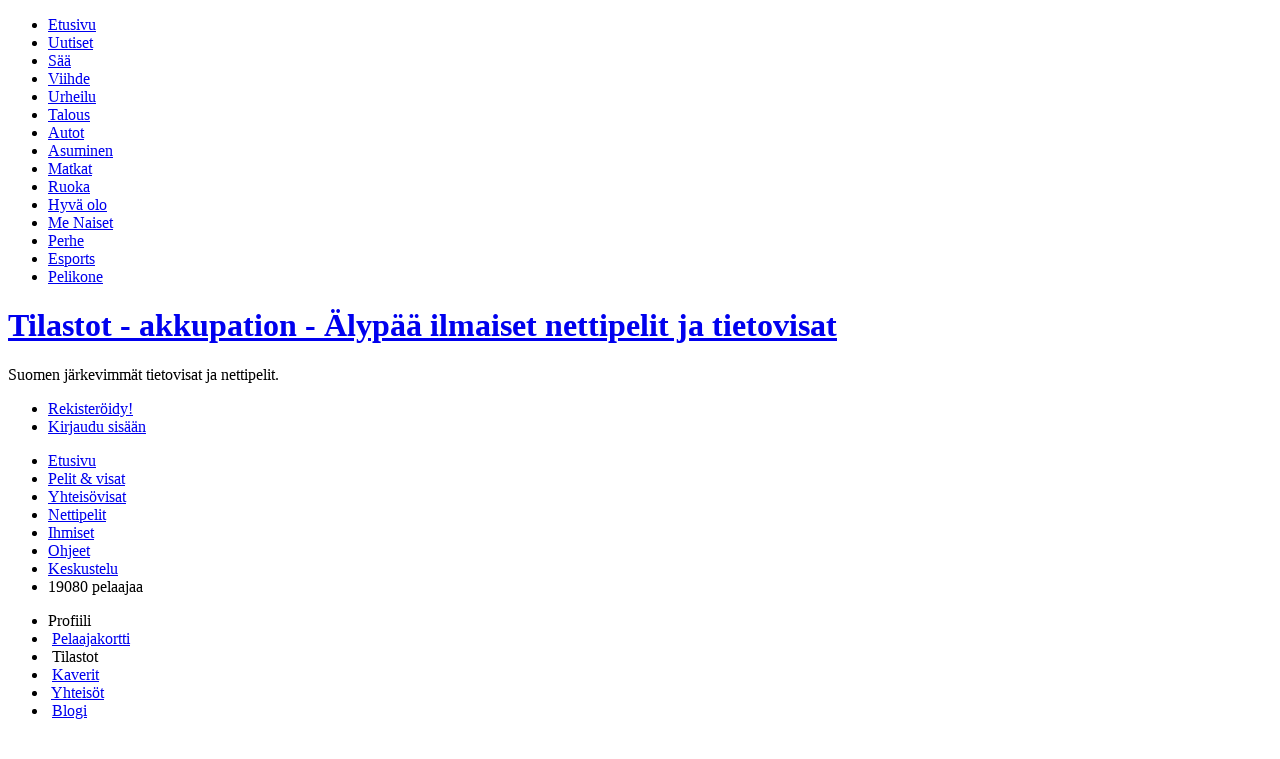

--- FILE ---
content_type: text/html;charset=utf-8
request_url: https://alypaa.com/ihmiset/akkupation/tilastot/
body_size: 5602
content:
<!doctype html>
<html xmlns="http://www.w3.org/1999/xhtml" xmlns:og="http://opengraphprotocol.org/schema/" xmlns:fb="http://www.facebook.com/2008/fbml" class="no-js">
<head>
	<title>Tilastot - akkupation - Älypää</title>
	<meta http-equiv="Content-Type" content="text/html; charset=utf-8" />
	<meta http-equiv="content-language" content="fi" />
      <meta property="og:title" content="Tilastot - akkupation - Älypää ilmaiset nettipelit ja tietovisat" />
  <meta property="og:site_name" content="alypaa.com" />
  <meta property="og:image" content="https://ap1.sestatic.net/gfx/alypaa_jako.png" />
  <meta property="og:type" content="website" />
  <meta property="og:description" content="Järkevämpää ajanvietettä ilmaiseksi! Pelaa Mahjongia, Sudokua, erilaisia nettipelejä tai useita visoja. Voit myös tehdä oman tietovisasi." />
  <meta property="og:url" content="https://alypaa.com/"/>
  <meta property="fb:app_id" content="112533275455733" />
  <meta property="fb:admins" content="100001683850469" />
  	<meta name="description" content="Järkevämpää ajanvietettä ilmaiseksi! Pelaa Mahjongia, Sudokua, erilaisia nettipelejä tai useita visoja. Voit myös tehdä oman tietovisasi." />
	<meta name="keywords" content="Pelit,Mahjong,Mahjongg,Sanaristikot,Pasianssit,Ilmaiset,Nettipelit,Bubble shooter" />
	<meta http-equiv="X-UA-Compatible" content="IE=edge,chrome=1" />
    <meta name="viewport" content="width=device-width,initial-scale=1.0,maximum-scale=2,user-scalable=yes" />
	<script>dataLayer = [];</script>
<!-- Google Tag Manager -->
<script>(function(w,d,s,l,i){w[l]=w[l]||[];w[l].push({'gtm.start':
            new Date().getTime(),event:'gtm.js'});var f=d.getElementsByTagName(s)[0],
        j=d.createElement(s),dl=l!='dataLayer'?'&l='+l:'';j.async=true;j.src=
        'https://www.googletagmanager.com/gtm.js?id='+i+dl;f.parentNode.insertBefore(j,f);
    })(window,document,'script','dataLayer','GTM-T7T3KQS');</script>
<!-- End Google Tag Manager -->
	<script type="text/javascript" src="/themes/build/js/1756120768.library.js"></script>
	
	<link rel="stylesheet" href="/themes/alypaa/css/1756120768.base.css" type="text/css" media="all" />
	  <link rel="apple-touch-startup-image" href="https://ap3.sestatic.net/splash.png" />
  <link rel="apple-touch-icon" sizes="144x144" href="https://ap3.sestatic.net/apple-touch-icon-144x144-precomposed.png">
  <link rel="apple-touch-icon" sizes="114x114" href="https://ap3.sestatic.net/apple-touch-icon-114x114-precomposed.png">
  <link rel="apple-touch-icon" sizes="72x72" href="https://ap3.sestatic.net/apple-touch-icon-72x72-precomposed.png">
  <link rel="apple-touch-icon" href="https://ap3.sestatic.net/apple-touch-icon-57x57-precomposed.png">
  <link rel="shortcut icon" href="https://ap3.sestatic.net/favicon_fl.ico" type="image/x-icon" />
  <link rel="bookmark icon" href="https://ap3.sestatic.net/favicon_fl.ico" type="image/x-icon" />

  <!-- Browser's navigation bar links -->
  <link rel="author" title="Yhteystiedot" href="http://www.sanomagames.fi/tietoa" />
  <link rel="Home" title="Etusivu" href="https://alypaa.com" />
  <link rel="help" title="Ohjeita peliin" href="https://alypaa.com/ohjeet" />
  <link rel="copyright" title="Tekij&auml;noikeus" href="https://alypaa.com/kayttoehdot" />
<script type="text/javascript" src="https://ap1.sestatic.net/themes/libs/jquery.tablesorter.js"></script>
<script type="text/javascript" src="https://ap1.sestatic.net/themes/libs/jquery.userprofiles.js"></script>
</head>
<body class="narrowmode">
<div id="fb-root"></div>
<script>var utag_data = {"ad_site_name":"alypaa-com","ad_disable_ads":"false","ad_page_category":"ros","ap_page_subcategory":"","ad_tags":["viihde"],"ad_context":"","ad_positions":[],"page_type":""};</script><script src="https://assets.adobedtm.com/6cd318e2a33e/83876d6eebe2/launch-613ca291baea.min.js"></script><div class="sidead-wrapper show-ad">
<div class="topper">
    <div class="is-top-bar">
        <ul class="is-link-list">
            <li><a href="https://www.is.fi/">Etusivu</a></li>
            <li><a href="https://www.is.fi/uutiset/">Uutiset</a></li>
            <li><a href="https://www.supersaa.fi/">Sää</a></li>
            <li><a href="https://www.is.fi/viihde/">Viihde</a></li>
            <li><a href="https://www.is.fi/urheilu/">Urheilu</a></li>
            <li><a href="https://www.is.fi/taloussanomat/">Talous</a></li>
            <li><a href="https://www.is.fi/autot/">Autot</a></li>
            <li><a href="https://www.is.fi/asuminen/">Asuminen</a></li>
            <li><a href="https://www.is.fi/matkat/">Matkat</a></li>
            <li><a href="https://www.is.fi/ruokala/">Ruoka</a></li>
            <li><a href="https://www.is.fi/hyvaolo/">Hyvä olo</a></li>
            <li><a href="https://www.is.fi/menaiset/">Me Naiset</a></li>
            <li><a href="https://www.is.fi/perhe/">Perhe</a></li>
            <li><a href="https://www.is.fi/digitoday/esports/">Esports</a></li>
            <li><a href="https://pelikone.fi" title="Pelikone ilmaiset nettipelit">Pelikone</a></li>
        </ul>
    </div>
<div class="topper-banners">
	<div class="topper-banner-wide">
		<div class="banner-slot banner-slot-top banner-slot-leaderboard">
      <div class="banner-slot-top-content">
      <div class="sanoma-ad-banner sadblob-loading" data-ad-position="top"><script>try{ sanomaAd.render("top"); } catch(err){ console.log("Sanoma AD error", err); }</script></div>    </div>
  </div>
	</div>
</div>
</div>
</div>
<div class="sidead-wrapper show-ad">
<div class="body">
<div class="page">
	<!-- header -->
	<div class="head">
		<header>
            <h1 class="logo"><a href="/">Tilastot - akkupation - Älypää ilmaiset nettipelit ja tietovisat</a></h1>
            <p class="tagline">Suomen järkevimmät tietovisat ja nettipelit.</p>
            <button id="menu-toggle" class="menu-toggle" style="display:none">Valikko</button>
            <!-- logged out -->
<div class="header-actions">
		<ul>
				<li class="header-action header-action-signup">
					<a class="has-dropdown-open" href="/liity/" rel="nofollow">Rekisteröidy!</a>
				</li>
				<li class="header-action header-action-login">
                    <a class="has-dropdown-open" href="/kirjaudu" rel="nofollow">Kirjaudu sisään</a>
				</li>
		</ul>
</div>
		</header>
		<ul class="nav">
    <li><a href="/" title="Etusivu">Etusivu</a></li>
    <li><a href="/pelit/" title="Pelit &amp; visat">Pelit &amp; visat</a></li>
    <li><a href="/yhteisovisat/" title="Yhteis&ouml;visat">Yhteis&ouml;visat</a></li>
    <li><a href="/nettipelit/" title="Nettipelit">Nettipelit</a></li>
        <li><a href="/ihmiset/" class="selected" title="Ihmiset">Ihmiset</a></li>
        <li><a href="/ohjeet" rel="nofollow" title="Ohjeet">Ohjeet</a></li>
    <li><a href="/keskustelu/" rel="nofollow" title="Keskustelu">Keskustelu</a></li>
    <li class="users-online"><span class="orange">19080 pelaajaa</span></li>
</ul>
	</div>
  <!-- / header -->
	<div class="pagebody">
	<!-- left column -->
<div class="left-col hide-in-mobile">
	<ul class="sidenav">
	    <li id="sidenavi-item-1" class="title">Profiili</li><li id="sidenavi-item-2" class="profilenav profilenav-card"><span class="icon">&nbsp;</span><a href="/ihmiset/akkupation/" title="Pelaajakortti">Pelaajakortti</a></li><li id="sidenavi-item-3" class="profilenav profilenav-statistics selected"><span class="icon">&nbsp;</span><span class="selected-title">Tilastot</span></li><li id="sidenavi-item-4" class="profilenav profilenav-friends"><span class="icon">&nbsp;</span><a href="/ihmiset/akkupation/kaverit/" title="Kaverit">Kaverit</a></li><li id="sidenavi-item-5" class="profilenav profilenav-communities"><span class="icon">&nbsp;</span><a href="/ihmiset/akkupation/yhteisot/" title="Yhteis&amp;ouml;t">Yhteis&ouml;t</a></li><li id="sidenavi-item-6" class="profilenav profilenav-blog"><span class="icon">&nbsp;</span><a href="/ihmiset/akkupation/blogi/" title="Blogi">Blogi</a></li><li id="sidenavi-item-7" class="title">Ihmiset</li><li id="sidenavi-item-8" class=""><span class="icon">&nbsp;</span><a href="/ihmiset/" title="Haku">Haku</a></li><li id="sidenavi-item-9" class=""><span class="icon">&nbsp;</span><a href="/keskustelu/" title="Keskustelu">Keskustelu</a></li><li id="sidenavi-item-10" class=""><span class="icon">&nbsp;</span><a href="/ihmiset/tahtipelaajat/" title="T&amp;auml;htipelaajat">T&auml;htipelaajat</a></li><li id="sidenavi-item-11" class=""><span class="icon">&nbsp;</span><a href="/ihmiset/blogit/" title="Blogit">Blogit</a></li>	</ul>
</div>
<!-- / left column -->
	<div class="main">
<div class="section">
<div class="section-inner">
<div class="section-inner-breadcrumb">
<div class="block-breadcrumb"><ul class="breadcrumb"><li><a href="/ihmiset/">Ihmiset</a></li><li><a href="/ihmiset/akkupation/">akkupation</a></li><li class="last"><a href="/ihmiset/akkupation/tilastot/">Tilastot</a></li></ul></div></div>
<hr />
<div class="profile-left-col"><img src="https://ap3.sestatic.net/gfx/fl2/sex-male.png" alt="akkupation" class="thumb left" />
 </div>
<div class="left margin-left">
<h3 class="left"><a href="/ihmiset/akkupation/">akkupation</a></h3>
<ul class="star-rating left margin-left"><li class="current-rating" style="width:40%;"><a href="#" title="Turha.." class="one-star">1</a></li><li><a href="#" title="Menettelee" class="two-stars">2</a></li><li><a href="#" title="Ihan kiva" class="three-stars">3</a></li><li><a href="#" title="Mainio" class="four-stars">4</a></li><li><a href="#" title="Paras!" class="five-stars">5</a></li></ul></div>
<div class="user-info left">
<p>Pelattuja pelej&auml: <strong class="orange">1 349</strong><br />
Pelatuimmat pelit: <a href="/pelit/jalkapallo">Jalkapallo</a>, <a href="/pelit/juniori">Juniori</a>, <a href="/pelit/trendi">Trendi</a></p></div>
</div>
</div>
<div class="section with-header">
<div class="section-header">
<ul class="section-tabs">
  <li class="selected"><a href="/ihmiset/akkupation/tilastot/">Tilastot</a></li>
	<li class=""><a href="/ihmiset/akkupation/tilastot/listasijoitukset/">Listasijoitukset</a></li>
	<li class=""><a href="/ihmiset/akkupation/tilastot/tapahtumat/">Tapahtumat</a></li>
</ul></div>
<div class="section-inner">

<p>Näet tarkemmat pelikohtaiset tilastot klikkaamalla tulosta, keskiarvoa tai pelimäärää.</p>

<div class="size1of1" style="clear:both;">
<h4 class="left">Pelikohtaiset tilastot</h4>
<div class="table-filter right">
<a href="/ihmiset/akkupation/tilastot?i=d" class="selected">P&auml;iv&auml;</a>
<a href="/ihmiset/akkupation/tilastot?i=w">Viikko</a>
<a href="/ihmiset/akkupation/tilastot?i=m">Kuukausi</a>
<a href="/ihmiset/akkupation/tilastot?i=a">Kaikki</a>
</div>
</div>
<div id="statbox_wrap" class="user-game-statistics size1of1"><div id="statbox"></div></div>
<table border="0" cellspacing="0" cellpadding="0" class="score-table" id="statisticstable" style="clear:both;">
<thead>
<tr><th>Peli</th>
<th><span>Paras tulos</span><span class="sortDir">&nbsp;</span></th>
<th><span>Keskiarvo</span><span class="sortDir">&nbsp;</span></th>
<th><span>Pelatut pelit</span><span class="sortDir">&nbsp;</span></th></tr>
</thead><tbody>
</tbody>
<tfoot><tr>
    <td class="first"></td>
    <td><strong><a class="openstatbox" href="/ajax/getUserStats.php?g=a&t=pts&u=221344&i=d" rel="nofollow">-</a></strong></td>
    <td><strong><a class="openstatbox" href="/ajax/getUserStats.php?g=a&t=avg&u=221344&i=d" rel="nofollow">-</a></strong></td>
    <td><strong><a class="openstatbox" href="/ajax/getUserStats.php?g=a&t=ga&u=221344&i=d" rel="nofollow">-</a></strong></td>
</tr></tfoot>
</table>
</div>
</div>
			<!-- ad -->
		<div class="section">
			<div class="section-inner">
				<div class="banner-slot banner-slot-content banner-slot-box block-content-leaderboard">
					<div class="sanoma-ad-banner sadblob-loading" data-ad-position="rectangle1-1"><script>try{ sanomaAd.render("rectangle1-1"); } catch(err){ console.log("Sanoma AD error", err); }</script></div>				</div>
			</div>
		</div>
	<!-- / ad -->
	</div>
<!-- right column -->
<div class="right-col hide-in-mobile">
<div class="right-col-block notifications">
  <div class="notifications-header">Älypää tiedottaa:</div>
  <ul>
       <li> <a href="/tiedotteet" rel="nofollow">Oikein hyvää itsenäisyyspäivää kaikille Älypään pelaajille!</a> <span class="date">(6.12.2025)</span></li>
       <li> <a href="/tiedotteet" rel="nofollow">Älypään jouluvisat ovat täällä!</a> <span class="date">(1.12.2025)</span></li>
       <li> <a href="/tiedotteet" rel="nofollow">Pelaa uutta Suomipop-visaa!</a> <span class="date">(26.9.2025)</span></li>
     </ul>
</div>
<ul>
			<li class="right-col-box ad"><div class="sanoma-ad-banner sadblob-loading" data-ad-position="side02"><script>try{ sanomaAd.render("side02"); } catch(err){ console.log("Sanoma AD error", err); }</script></div></li>
		<li class="right-col-box margin-top">
		<a href="http://pelikone.fi/?utm_source=alypaacom&utm_campaign=alypaacom&utm_medium=alypaacom" target="_blank"><img src="https://ap1.sestatic.net/banner/pelikone-alypaa-nappi.png" width="140" height="70" alt="Pelikone" class="margin-bottom" /></a>
	</li>
	</ul>
</div>
<!-- / right column -->
</div>
<!-- / main -->
<!-- footer -->
<div class="foot">
    <dl class="footlinks size1of6">
        <dt>Älypää</dt>
        <dd><a href="/">Etusivu</a></dd>
        <dd class="show-in-mobile"><a href="/tietosuojakuvaus">Tietosuojakuvaus</a></dd>
        <dd class="show-in-mobile"><a href="/kayttoehdot">Käyttöehdot</a></dd>
        <dd class="show-in-mobile"><a href="https://sanoma.fi/tietoa-meista/tietosuoja/tietosuojalauseke/" target="_blank" rel="noopener noreferrer">Tietosuojasi</a></dd>
        <dd class="show-in-mobile"><a href="https://sanoma.fi/tietoa-meista/tietosuoja/evastekaytannot/" target="_blank" rel="noopener noreferrer">Evästekäytännöt</a></dd>
        <dd class="show-in-mobile"><a href="#" id="cmp-settings-opener">Evästeasetukset</a></dd>
        <dd class="show-in-mobile"><a href="/palaute">Palaute</a></dd>
        <dd class="show-in-mobile"><a href="https://www.sanomagames.fi/mainonta.html" target="_blank" rel="noopener noreferrer">Mediatiedot</a></dd>
        <dt>Ihmiset</dt>
        <dd><a href="/ihmiset">Haku</a></dd>
        <dd><a href="/keskustelu" rel="nofollow">Keskustelu</a></dd>
        <dd><a href="/ihmiset/blogit" rel="nofollow">Blogit</a></dd>
    </dl>
	<dl class="footlinks size1of6">
        <dt>Pelit</dt>
        <dd><a href="/pasianssi">Klondike-pasianssi</a></dd>
        <dd><a href="/spider-pasianssi">Spider-pasianssi</a></dd>
        <dd><a href="/pyramidi-pasianssi">Pyramidi-pasianssi</a></dd>
        <dd><a href="/pelit/supermahjong">Mahjong</a></dd>
        <dd><a href="/pelit/mahjongconnect">Kytky-Mahjong</a></dd>
        <dd><a href="/sudoku">Sudoku</a></dd>
        <dd><a href="/tetris">&Auml;lytris</a></dd>
        <dd><a href="/pelit/aivojumppa">Aivojumppa</a></dd>
        <dd><a href="/pelit/sanaarvaus">Sana-arvaus</a></dd>
        <dd><a href="/pelit/sanaruudukko">Sanaruudukko</a></dd>
        <dt></dt>
        <dd><a href="/pelit/kategoria/pasianssit">Pasianssit</a></dd>
        <dd><a href="/pelit/kategoria/mahjongit">Mahjongit</a></dd>
        <dd><a href="/pelit/kategoria/sudokut">Sudokut</a></dd>
        <dd><a href="/pelit/kategoria/logiikkapelit">Logiikkapelit</a></dd>
        <dd><a href="/pelit/kategoria/sanaristikot">Sanaristikot</a></dd>
        <dd><a href="/pelit/kategoria/kuvapelit">Kuvapelit</a></dd>
    </dl>
	<dl class="footlinks size1of6">
        <dt>Visat</dt>
        <dd><a href="/pelit/juniori">Juniori</a></dd>
        <dd><a href="/pelit/klassikko">Klassikko</a></dd>
        <dd><a href="/pelit/vaikea">Vaikea</a></dd>
        <dd><a href="/pelit/seniori">Seniori</a></dd>
        <dd><a href="/pelit/kissat">Kissat</a></dd>
        <dd><a href="/pelit/koirat">Koirat</a></dd>
        <dd><a href="/pelit/herkku">Herkku</a></dd>
        <dt></dt>
        <dd><a href="/pelit/kategoria/viihde">Viihde</a></dd>
        <dd><a href="/pelit/kategoria/harrastukset">Harrastukset</a></dd>
        <dd><a href="/pelit/kategoria/urheilu">Urheilu</a></dd>
        <dd><a href="/pelit/kategoria/yhteiskunta">Yhteiskunta</a></dd>
        <dd><a href="/pelit/kategoria/sponsoroidut">Sponsoroidut</a></dd>
        <dd><a href="/joulukalenteri/">Joulukalenteri</a></dd>
    </dl>
	<dl class="footlinks size1of6">
        <dt>Yhteisövisat</dt>
		<dd><a href="/yhteisot/pelit/Muumit">Muumit</a></dd>
		<dd><a href="/yhteisot/pelit/The+Simpsons">The Simpsons</a></dd>
		<dd><a href="/yhteisot/pelit/Harry+Potter">Harry Potter</a></dd>
		<dd><a href="/yhteisot/pelit/Tuntematon+sotilas">Tuntematon sotilas</a></dd>
		<dd><a href="/yhteisot/pelit/Kalle+P%E4%E4talo">Kalle Päätalo</a></dd>
        <dd><a href="/yhteisot/pelit/Salkkarit">Salkkarit</a></dd>
        <dd><a href="/yhteisot/pelit/Salkkarit+tietous">Salkkarit tietous</a></dd>
		<dd><a href="/yhteisot/pelit/raamattu">Raamattu</a></dd>
		<dt></dt>
        <dd><a href="/yhteisovisat/viihde">Viihde</a></dd>
        <dd><a href="/yhteisovisat/musiikki">Musiikki</a></dd>
		<dd><a href="/yhteisovisat/elokuva">Elokuva</a></dd>
		<dd><a href="/yhteisovisat/tv">TV</a></dd>
		<dd><a href="/yhteisovisat/kirjallisuus">Kirjallisuus</a></dd>
		<dd><a href="/yhteisovisat/urheilu">Urheilu</a></dd>
		<dd><a href="/yhteisovisat/ihmiset">Ihmiset</a></dd>
		<dd><a href="/yhteisovisat/opiskelu">Opiskelu</a></dd>
		<dd><a href="/yhteisovisat/kielet">Kielet</a></dd>
		<dd><a href="/yhteisovisat/elaimet">El&auml;imet</a> - <a href="/yhteisovisat/lemmikit">Lemmikit</a></dd>
	</dl>
	<dl class="footlinks size1of6">
        <dt>Ilmaiset nettipelit</dt>
        <dd><a href="/nettipelit/pelit/Bubble+Shooter">Bubble shooter</a></dd>
        <dd><a href="/nettipelit/pelit/Kris+Mahjong">Kris Mahjong</a></dd>
        <dd><a href="/nettipelit/pelit/Solitaire+-+Pasianss">Solitaire - Pasianssi</a></dd>
        <dd><a href="/nettipelit/pelit/Bubble+Hit">Bubble Hit</a></dd>
        <dd><a href="/nettipelit/pelit/Add+the+numbers">Add the numbers</a></dd>
        <dd><a href="/nettipelit/pelit/Gold+Strike">Gold Strike</a></dd>
        <dd><a href="/nettipelit/pelit/Hexa+Merge">Hexa MErge</a></dd>
        <dd><a href="/nettipelit/pelit/Owl+Shooter">Owl Shooter</a></dd>
        <dd><a href="/nettipelit/pelit/Shakki">Shakki</a></dd>
		<dt></dt>
        <dd><a href="/nettipelit/huiput">Huiput</a></dd>
        <dd><a href="/nettipelit/alypelit">&Auml;lypelit</a></dd>
		<dd><a href="/nettipelit/bejeweled">Bejeweled-pelit</a></dd>
		<dd><a href="/nettipelit/bloons">Bloons-pelit</a></dd>
		<dd><a href="/nettipelit/tetris">Tetris-pelit</a></dd>
		<dd><a href="/nettipelit/sudokut">Sudoku-pelit</a></dd>
		<dd><a href="/nettipelit/mahjong">Mahjong-pelit</a></dd>
		<dd><a href="/nettipelit/lastenpelit">Lasten pelit</a></dd>
		<dd><a href="/nettipelit/tyttojenpelit">Tytt&ouml;jen pelit</a></dd>
    </dl>
	<dl class="footlinks size1of6">
        <dt>Keskustelut</dt>
        <dd><a href="/keskustelu.php?f=0" rel="nofollow">Keskustelua Älypäästä</a></dd>
        <dd><a href="/keskustelu.php?f=2" rel="nofollow">Aihe vapaa</a></dd>
        <dd><a href="/keskustelu.php?f=3" rel="nofollow">Juniorit</a></dd>
        <dd><a href="/keskustelu.php?f=4" rel="nofollow">Ketjut</a></dd>
        <dd><a href="/keskustelu.php?f=5" rel="nofollow">Todelliset Älypäät</a></dd>
        <dt>Yhteistyökumppanit</dt>
        <dd><a target="_blank" rel="noopener noreferrer" href="https://pelikone.fi">Pelikone.fi</a></dd>
        <dd><a target="_blank" rel="noopener noreferrer" href="https://pelikone.fi/joulukalenteri">Pelikone.fi Joulukalenteri</a></dd>
        <dd><a target="_blank" rel="noopener noreferrer" href="https://www.liigaporssi.fi">IS Liigapörssi</a></dd>
        <dd><a target="_blank" rel="noopener noreferrer" href="https://www.hockeygm.fi/">Hockey GM</a></dd>
        <dd><a target="_blank" rel="noopener" href="https://www.iltapulu.fi/">Iltapulu - TV-ohjelmat</a></dd>
        <dd><a target="_blank" rel="noopener noreferrer" href="https://www.is.fi/alennuskoodi/">IS Alennuskoodit</a></dd>
    </dl>
</div>
</div>
</div>
<div class="sidead-container">
    <div class="sidead" id="sidead">
      <div class="ad">
        <div class="sanoma-ad-banner sadblob-loading" data-ad-position="side01"><script>try{ sanomaAd.render("side01"); } catch(err){ console.log("Sanoma AD error", err); }</script></div>      </div>
    </div>
</div>
<script type="text/javascript">
  var sidead = document.getElementById("sidead");
  var sticky = sidead.offsetTop;
  function sideAdFollowsScrolling() {
    if (window.pageYOffset >= sticky) {
      sidead.classList.add("sticky")
    } else {
      sidead.classList.remove("sticky");
    }
  }
  window.onscroll = function() { sideAdFollowsScrolling() };
</script>
<!-- /sidead-wrapper -->
<script type="text/javascript">$(function(){$("#menu-toggle").on("click", function() { $(".nav").toggleClass("show"); });
	$("#statbox").usergamestatistics({"link":"table#statisticstable a.openstatbox","type":"stat"});
	$("table#statisticstable").tablesorter({
		headers:{0:{sorter:false}},
		sortList:[[3,1]]
	});
$(".remove-ad-link").on("click", onRemoveAdClick);$("#cmp-settings-opener").on("click", function() { try { utag.link({event_name:"cmp_privacy_manager", event_action: "show"}); } catch {}});$('#pelikonebox-iframe').iFrameResize({"minHeight":100,"checkOrigin":true});});</script></body></html>
